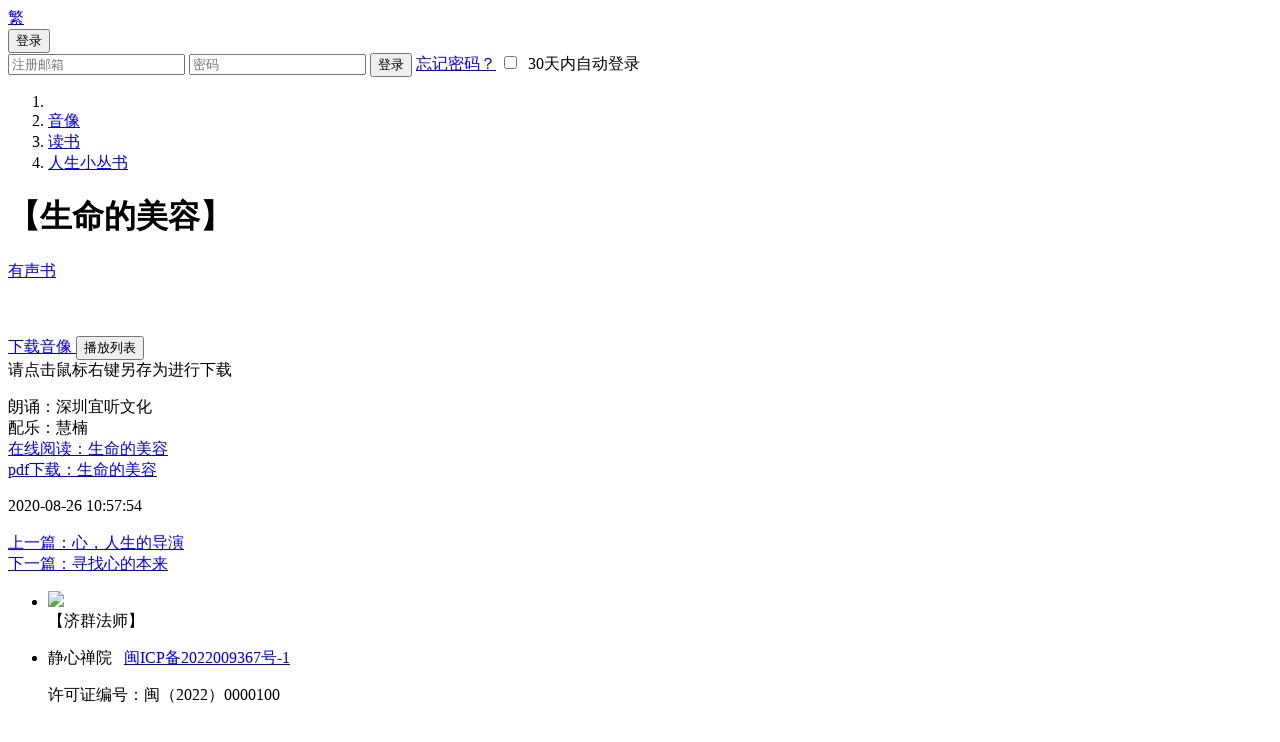

--- FILE ---
content_type: text/html; charset=UTF-8
request_url: https://www.jiqun.com/index.php?app=@article&ac=show&id=2591
body_size: 33859
content:
<!doctype html>
<html lang="en">
<head>
  <script type="text/javascript">
    var _speedMark = new Date();
  </script>
  <meta charset="UTF-8">
  <meta name="viewport" content="width=device-width, initial-scale=1.0">
  <title>
        生命的美容      </title>
  <link rel="stylesheet" href="https://www.jiqun.com/public/bodi/css/lib/bootstrap.min.css?v=20220819">
  <link rel="stylesheet" href="https://www.jiqun.com/public/bodi/css/icons.css?v=20220819">
  <!-- link href="https://cdn.bootcss.com/social-share.js/1.0.16/css/share.min.css" rel="stylesheet" -->
      <link rel="stylesheet" href="https://www.jiqun.com/public/bodi/css/lib/jquery.fancybox.css">
    <link rel="stylesheet" href="https://www.jiqun.com/public/bodi/js/lib/helpers/jquery.fancybox-buttons.css">
    <link rel="stylesheet" href="https://www.jiqun.com/public/bodi/js/lib/helpers/jquery.fancybox-thumbs.css">
      <link rel="stylesheet" href="https://www.jiqun.com/public/bodi/css/custom.css?v=20220819">
  <script>var siteUrl = 'https://www.jiqun.com/'; //网站网址</script>
  <!-- script src="http://res.wx.qq.com/open/js/jweixin-1.0.0.js"></script -->
  <script src="https://www.jiqun.com/public/bodi/js/lib/jQuery1.11.0.js"></script>
  <script src="https://www.jiqun.com/public/bodi/js/lib/raty/jquery.raty.min.js"></script>
  <script src="https://www.jiqun.com/public/bodi/js/lib/bootstrap.js"></script>
  <script src="https://www.jiqun.com/public/bodi/js/lib/jquery-jeditable.min.js"></script>
  <script src="https://www.jiqun.com/public/bodi/js/lib/howler.min.js"></script>
  <script src="https://www.jiqun.com/app/mobile/js/extend.func.js"></script>
      <script src="https://www.jiqun.com/public/bodi/js/lib/jquery.mousewheel-3.0.6.pack.js"></script>
    <script src="https://www.jiqun.com/public/bodi/js/lib/jquery.fancybox.pack.js"></script>
    <script src="https://www.jiqun.com/public/bodi/js/lib/helpers/jquery.fancybox-buttons.js"></script>
    <script src="https://www.jiqun.com/public/bodi/js/lib/helpers/jquery.fancybox-media.js"></script>
    <script src="https://www.jiqun.com/public/bodi/js/lib/helpers/jquery.fancybox-thumbs.js"></script>
    <script src="https://www.jiqun.com/public/bodi/js/lib/jwplayer/jwplayer.js"></script>
      <script src="https://www.jiqun.com/public/bodi/js/bodhi.js?v=20220819"></script>
  <script>
  function search() {
    var keyword = $('#h_search').val();
    if (keyword.length==0) {
      return;
    }

    location.href = "https://www.jiqun.com/index.php?app=search&ac=s&kw="+keyword;
  }

  $.fn.raty.defaults.path = 'https://www.jiqun.com/public/bodi//js/lib/raty/images/';

  
  Bodhi.config.baseUrl = 'https://www.jiqun.com/public/bodi/';
  Bodhi.config.siteUrl = 'https://www.jiqun.com/';

  // for wx
  /*wx.config({
    debug: false,
    appId: '',
    timestamp: ,
    nonceStr: '',
    signature: '',
    jsApiList: [
      'onMenuShareTimeline',
      'onMenuShareAppMessage'
    ]
  });*/

  </script>
</head>
<body class="">
<div class="wrapper">
      <header>
      <div class="navbar navbar-fixed-top" role="navigation">
        <div class="navbar-header logo">
          <a class="navbar-brand" href="https://www.jiqun.com/">
            <span class="glyphicon glyphicon-home"></span>
            <!-- <img src="https://www.jiqun.com/public/bodi/img/index/header-logo.jpeg" alt="" class="img-responsive"> -->
          </a>
        </div>
        <div class="func-btn">
          <div>
            <a href="#" class="btn header-btn">
                            <span class="lang-text tw">繁</span>
                          </a>
          </div>
          <!-- <div>
            <button id="h_search_btn" class="btn header-btn">
              <span class="text">搜索</span>
              <span class="glyphicon glyphicon-search"></span>
            </button>
            <div class="dis-n search-dialog h-dialog" handler="h_search_btn">
              <div class="input-group">
                <input id="h_search" type="text" class="form-control" placeholder="请输入要查找的标题">
                <span class="input-group-addon glyphicon glyphicon-search" onclick="search();"></span>
              </div>
            </div>
          </div> -->
	            <div>
            <button id="h_login_btn" class="btn header-btn">
              <span class="text">
              登录              </span>
              <span class="glyphicon glyphicon-user"></span>
            </button>
            <div class="dis-n login-dialog h-dialog" handler="h_login_btn">
              <div class="row">
                                <form id="formLogin" action="index.php?app=user&ac=login&ts=do" method="POST">
                  <input type="hidden" name="jump" value="" />
                  <input type="hidden" name="token" value="3b585bec511b363eff8cd18530f2ca8451d19c6d" />
                  <input type="hidden" name="cktime" value="0" />
                  <input type="text" class="form-control" placeholder="注册邮箱" name="email">
                  <span id="emailAlert" style="display:none;">
                    <i class="glyphicon glyphicon-warning-sign"></i>
                    &nbsp;&nbsp;请输入您注册的邮箱地址
                  </span>
                  <input type="password" class="form-control" placeholder="密码" name="pwd">
                  <button type="submit" class="btn btn-sm btn-success">
                    登录
                  </button>
                  <!-- <a href="https://www.jiqun.com/index.php?app=user&ac=register" class="btn btn-sm btn-info">
                    注册
                  </a> -->
                  <a href="index.php?app=user&ac=forgetpwd" class="forget-pass">忘记密码？</a>
                  <span class="auto-login">
                    <label for="autoLogin"><input type="checkbox" id="autoLogin" name="autologin">&nbsp;&nbsp;30天内自动登录</label>
                  </span>
                </form>
                              </div>
            </div>
          </div>
        </div>
      </div>
    </header>

      <div class="breadcrumb">
      <ol class="breadcrumb container">

        <li><a href="https://www.jiqun.com/" title="回到首页"><span class="glyphicon glyphicon-home"></span></a></li>

                                                <li><a href="https://www.jiqun.com/index.php?app=@article&ac=catehome&id=fyql">音像</a></li>
                              <li><a href="https://www.jiqun.com/index.php?app=@article&ac=cate&id=yss">读书</a></li>
                    <li><a href="https://www.jiqun.com/index.php?app=@article&ac=cate&id=yss1">人生小丛书</a></li>
                  
              </ol>
    </div>
    <script type="text/javascript">
jwplayer.key="szqf2skJVpG2gEcgDaKBPzGNhHK9ipFDL4ZEDA==";

$('body').data('isShrink',1);

/*
function flashChecker() {
  var hasFlash = 0; //是否安装了flash
  var flashVersion = 0; //flash版本
  if (document.all) {
    var swf = new ActiveXObject('ShockwaveFlash.ShockwaveFlash');
    if (swf) {
      hasFlash = 1;
      VSwf = swf.GetVariable("");
      flashVersion = parseInt(VSwf.split(" ")[1].split(",")[0]);
    }
  } else {
    if (navigator.plugins && navigator.plugins.length > 0) {
      var swf = navigator.plugins["Shockwave Flash"];
      if (swf) {
        hasFlash = 1;
        var words = swf.description.split(" ");
        for (var i = 0; i < words.length; ++i) {
          if (isNaN(parseInt(words[i]))) continue;
          flashVersion = parseInt(words[i]);
        }
      }
    }
  }
  return { f: hasFlash, v: flashVersion };
}*/
</script>
<style type="text/css">
#player_wrapper{
  margin-right: auto;
  margin-left:auto;
}
</style>
<!-- 法雨清凉 -->
<div class="article-main video-show">
  <div class="container">

    <div class="col-xs-12 padd-lr-25 main-col">

        
        <h1 class="article-title">
          【生命的美容】
        </h1>

        <div class="article-content">
                    <div class="tags preview-sm">
            <i class="glyphicon glyphicon-tags"></i>
                        <a href="https://www.jiqun.com/index.php?app=@article&ac=tag&id=有声书">
              有声书            </a>
                      </div>
          <div class="clear"></div>
          
          <div class="article-text">
            <br/>
            <div class="player-wrapper">
              <div id="player" class="player"></div>
            </div>
            <br/><br/>
            <a class="btn btn-success btn-md"  id="download" href="#">
              下载音像
              <span class="glyphicon glyphicon-download-alt"></span>
            </a>
            <button id="togglePlaylist" class="btn btn-info">播放列表</button>
            <div class="remark">
              请点击鼠标右键另存为进行下载
            </div>
            <p>朗诵：深圳宜听文化<br/>配乐：慧楠<br/><a href="http://www.jiqun.com/index.php?app=@article&ac=show&id=205" target="_blank">在线阅读：生命的美容</a><br/><a target="_blank" href="http://www.jiqun.com/pdf/ds05-smdmr.pdf">pdf下载：生命的美容</a></p>          </div>
          <div class="article-author">
            <span>2020-08-26 10:57:54</span>
            <!-- <span><i class="icon-user"></i>&nbsp;4041</span> -->
          </div>

                    <br>
          <div class="row">
            <div class="pull-right">
              
                          </div>
          </div>
            <div class="prev-next">
        <span>
      <i class="icon-arrow-left4"></i>
      <a href="https://www.jiqun.com/index.php?app=@article&ac=show&id=2590">上一篇：心，人生的导演      </a>
    </span>
        <div class="clear-fix visible-xs"></div>
        <span>
      <a href="https://www.jiqun.com/index.php?app=@article&ac=show&id=2592">
        下一篇：寻找心的本来      </a>
      <i class="icon-arrow-right4"></i>
    </span>
      </div>
  <script>
  (function(){

    var prev = 'https://www.jiqun.com/index.php?app=@article&ac=show&id=2590&wx=1';

    var next = 'https://www.jiqun.com/index.php?app=@article&ac=show&id=2592&wx=1';

    Bodhi.wx.appendPagingToHeader(prev, next);

  })();
  </script>
        </div>
            </div>


  </div>
</div>

<script>
// bind click to each img tag
$(document).ready(function () {
    // var fls = flashChecker();
    $(".fancybox-buttons").each(function(i){
      var src = $('img', this).attr('src');
      if (src != undefined) {
        $(this).attr("href", src);
        $(this).attr("data-fancybox-group", "gallery");
        $(this).addClass("fancybox-img");
      }
    });

    $(".fancybox-img").fancybox({
      openEffect  : 'none',
      closeEffect : 'none',
      prevEffect : 'none',
      nextEffect : 'none',
      closeBtn  : false,
      helpers : {
        title : {
          type : 'inside'
        },
        buttons : {}
      },
      afterLoad : function() {
        this.title = '' + (this.index + 1) + ' / ' + this.group.length + (this.title ? ' - ' + this.title : '');
      }
    });

    var playList = [
            {
        file: "https://media.jiqun.com/foyue/yss/tx/tx2-rhxx1.mp3",
        qq: "",
        qq_vid: "",
        image: "https://www.jiqun.com/cache/article/0/2/720/43691be39a_720_514.jpg",
        title: "如何修学·2讲",
        description: "如何修学·2讲"
      },
            {
        file: "https://media.jiqun.com/foyue/yss/tx/tx3-ddzj1.mp3",
        qq: "",
        qq_vid: "",
        image: "https://www.jiqun.com/cache/article/0/2/720/f389cce180_720_514.jpg",
        title: "当代宗教信仰问题的思考·5讲",
        description: "当代宗教信仰问题的思考·5讲"
      },
            {
        file: "https://media.jiqun.com/foyue/yss/tx/tx17-fjdddg-1.mp3",
        qq: "",
        qq_vid: "",
        image: "https://www.jiqun.com/cache/article/0/2/720/e88bdd8ffd_720_514.jpg",
        title: "佛教的道德观·3讲",
        description: "佛教的道德观·3讲"
      },
            {
        file: "https://media.jiqun.com/foyue/yss/tx/tx16-xlczxf1.mp3",
        qq: "",
        qq_vid: "",
        image: "https://www.jiqun.com/cache/article/0/2/720/fd4ec9b986_720_514.jpg",
        title: "心灵创造幸福·4讲",
        description: "心灵创造幸福·4讲"
      },
            {
        file: "https://media.jiqun.com/foyue/yss/jqfs/022-xfrs1-1.mp3",
        qq: "",
        qq_vid: "",
        image: "https://www.jiqun.com/cache/article/0/2/720/0ce8d7238f_720_514.jpg",
        title: "幸福人生的原理·25讲",
        description: "幸福人生的原理·25讲"
      },
            {
        file: "https://media.jiqun.com/foyue/yss/tx/tx7-rgzn1.mp3",
        qq: "",
        qq_vid: "",
        image: "https://www.jiqun.com/cache/article/0/2/720/f4d3e946f8_720_514.jpg",
        title: "人工智能时代 人类何去何从·3讲",
        description: "人工智能时代 人类何去何从·3讲"
      },
            {
        file: "https://media.jiqun.com//foyue/yss/tx/tx15-hg1.mp3",
        qq: "",
        qq_vid: "",
        image: "https://www.jiqun.com/cache/article/0/2/720/144944c486_720_514.jpg",
        title: "生命的回归·2讲",
        description: "生命的回归·2讲"
      },
            {
        file: "https://media.jiqun.com/foyue/yss/jqfs/020-zls1.mp3",
        qq: "",
        qq_vid: "",
        image: "https://www.jiqun.com/cache/article/0/2/720/1bdeae16b1_720_514.jpg",
        title: "在路上·65讲",
        description: "在路上·65讲"
      },
            {
        file: "https://media.jiqun.com/foyue/yss/tx/tx8-ksj1.mp3",
        qq: "",
        qq_vid: "",
        image: "https://www.jiqun.com/cache/article/0/2/720/190e46083f_720_514.jpg",
        title: "佛教怎么看世界·6讲",
        description: "佛教怎么看世界·6讲"
      },
            {
        file: "https://media.jiqun.com//foyue/yss/tx/tx18-rstd1-1.mp3",
        qq: "",
        qq_vid: "",
        image: "https://www.jiqun.com/cache/article/0/2/720/2ff8e6fefe_720_514.jpg",
        title: "佛教徒的人生态度·18讲",
        description: "佛教徒的人生态度·18讲"
      },
            {
        file: "https://media.jiqun.com//foyue/yss/tx/tx8-sjg0.mp3",
        qq: "",
        qq_vid: "",
        image: "https://www.jiqun.com/cache/article/0/2/720/5d5f9d87e6_720_514.jpg",
        title: "佛教的世界观·8讲",
        description: "佛教的世界观·8讲"
      },
            {
        file: "https://media.jiqun.com//foyue/yss/tx/tx6-xyyrs1.mp3",
        qq: "",
        qq_vid: "",
        image: "https://www.jiqun.com/cache/article/0/2/720/1135656d3e_720_514.jpg",
        title: "信仰与人生·3讲",
        description: "信仰与人生·3讲"
      },
            {
        file: "https://media.jiqun.com//foyue/yss/jqfs/019-xxgj1.mp3",
        qq: "",
        qq_vid: "",
        image: "https://www.jiqun.com/cache/article/0/2/720/e90aa6be9b_720_514.jpg",
        title: "探寻修学的关键·5讲",
        description: "探寻修学的关键·5讲"
      },
            {
        file: "https://media.jiqun.com//foyue/yss/jqfs/019-rhgx1.mp3",
        qq: "",
        qq_vid: "",
        image: "https://www.jiqun.com/cache/article/0/2/720/c8a8ea9b28_720_514.jpg",
        title: "如何让观修得力·8讲",
        description: "如何让观修得力·8讲"
      },
            {
        file: "https://media.jiqun.com//foyue/yss/jqfs/019-dk.mp3",
        qq: "",
        qq_vid: "",
        image: "https://www.jiqun.com/cache/article/0/2/720/44b8deaef5_720_514.jpg",
        title: "定课中如何安心",
        description: "定课中如何安心"
      },
            {
        file: "https://media.jiqun.com//foyue/yss/tx/tx25-qsqy1.mp3",
        qq: "",
        qq_vid: "",
        image: "https://www.jiqun.com/cache/article/0/2/720/a0cee6a498_720_514.jpg",
        title: "千手千眼，大慈大悲·6讲",
        description: "千手千眼，大慈大悲·6讲"
      },
            {
        file: "https://media.jiqun.com//foyue/yss/jqfs/018-zndxx1.mp3",
        qq: "",
        qq_vid: "",
        image: "https://www.jiqun.com/cache/article/0/2/720/5febf5bae1_720_514.jpg",
        title: "正念的修习·8讲",
        description: "正念的修习·8讲"
      },
            {
        file: "https://media.jiqun.com//foyue/yss/jqfs/017-rsdy1.mp3",
        qq: "",
        qq_vid: "",
        image: "https://www.jiqun.com/cache/article/0/2/720/7196cf52f5_720_514.jpg",
        title: "心，人生的导演·4讲",
        description: "心，人生的导演·4讲"
      },
            {
        file: "https://media.jiqun.com//foyue/yss/tx/tx14-rsly1.mp3",
        qq: "",
        qq_vid: "",
        image: "https://www.jiqun.com/cache/article/0/2/720/8cbad99a0d_720_514.jpg",
        title: "居士入寺礼仪·2讲",
        description: "居士入寺礼仪·2讲"
      },
            {
        file: "https://media.jiqun.com//foyue/yss/jqfs/016-zab1.mp3",
        qq: "",
        qq_vid: "",
        image: "https://www.jiqun.com/cache/article/0/2/720/ce418e2b13_720_514.jpg",
        title: "在岸边·76讲",
        description: "在岸边·76讲"
      },
            {
        file: "https://media.jiqun.com//foyue/yss/jqfs/gy/gy1.mp3",
        qq: "",
        qq_vid: "",
        image: "https://www.jiqun.com/cache/article/0/2/720/f163d5d49f_720_514.jpg",
        title: "皈依修学手册·37讲",
        description: "皈依修学手册·37讲"
      },
            {
        file: "https://media.jiqun.com//foyue/yss/jqfs/015-sezzy0.mp3",
        qq: "",
        qq_vid: "",
        image: "https://www.jiqun.com/cache/article/0/2/720/35d7d35030_720_514.jpg",
        title: "禅意设计“十二字箴言”·7讲",
        description: "禅意设计“十二字箴言”·7讲"
      },
            {
        file: "https://media.jiqun.com//foyue/yss/jqfs/014-zck0.mp3",
        qq: "",
        qq_vid: "",
        image: "https://www.jiqun.com/cache/article/0/2/720/b345ef64d8_720_514.jpg",
        title: "在此刻·82讲",
        description: "在此刻·82讲"
      },
            {
        file: "https://media.jiqun.com//foyue/yss/jqfs/013-gyps1.mp3",
        qq: "",
        qq_vid: "",
        image: "https://www.jiqun.com/cache/article/0/2/720/ffcc49c58c_720_514.jpg",
        title: "向观音菩萨学修行·6讲",
        description: "向观音菩萨学修行·6讲"
      },
            {
        file: "https://media.jiqun.com//foyue/yss/jqfs/012-jtxlx1.mp3",
        qq: "",
        qq_vid: "",
        image: "https://www.jiqun.com/cache/article/0/2/720/8f1a825154_720_514.jpg",
        title: "解脱心理学·4讲",
        description: "解脱心理学·4讲"
      },
            {
        file: "https://media.jiqun.com//foyue/yss/jqfs/010-xdbl1.mp3",
        qq: "",
        qq_vid: "",
        image: "https://www.jiqun.com/cache/article/0/2/720/d90bc02f56_720_514.jpg",
        title: "寻找心的本来·33讲",
        description: "寻找心的本来·33讲"
      },
            {
        file: "https://media.jiqun.com//foyue/yss/tx/tx33-zjft1.mp3",
        qq: "",
        qq_vid: "",
        image: "https://www.jiqun.com/cache/article/0/2/720/3bb280dace_720_514.jpg",
        title: "走近佛陀，认识佛法·7讲",
        description: "走近佛陀，认识佛法·7讲"
      },
            {
        file: "https://media.jiqun.com//foyue/yss/jqfs/009-zxsb1.mp3",
        qq: "",
        qq_vid: "",
        image: "https://www.jiqun.com/cache/article/0/2/720/c8c422c517_720_514.jpg",
        title: "从住持三宝到自性三宝·4讲",
        description: "从住持三宝到自性三宝·4讲"
      },
            {
        file: "https://media.jiqun.com//foyue/yss/jqfs/011-zfs0.mp3",
        qq: "",
        qq_vid: "",
        image: "https://www.jiqun.com/cache/article/0/2/720/0b741f0c7f_720_514.jpg",
        title: "在浮世·82讲",
        description: "在浮世·82讲"
      },
            {
        file: "https://media.jiqun.com//foyue/yss/tx/tx11-bbz1.mp3",
        qq: "",
        qq_vid: "",
        image: "https://www.jiqun.com/cache/article/0/2/720/ebfd16391a_720_514.jpg",
        title: "八步骤三种禅修·5讲",
        description: "八步骤三种禅修·5讲"
      },
            {
        file: "https://media.jiqun.com//foyue/yss/jqfs/008-gyxxsc1.mp3",
        qq: "",
        qq_vid: "",
        image: "https://www.jiqun.com/cache/article/0/2/720/32dac4e8f0_720_514.jpg",
        title: "皈依修学手册·12讲",
        description: "皈依修学手册·12讲"
      },
            {
        file: "https://media.jiqun.com//foyue/yss/jqfs/007-xzxl14.mp3",
        qq: "",
        qq_vid: "",
        image: "https://www.jiqun.com/cache/article/0/2/720/869d619d5f_720_514.jpg",
        title: "敦煌文化的传承与弘扬",
        description: "敦煌文化的传承与弘扬"
      },
            {
        file: "https://media.jiqun.com//foyue/yss/jqfs/007-xzxl13.mp3",
        qq: "",
        qq_vid: "",
        image: "https://www.jiqun.com/cache/article/0/2/720/b1d06f2043_720_514.jpg",
        title: "缅怀玄奘精神，荷担如来家业",
        description: "缅怀玄奘精神，荷担如来家业"
      },
            {
        file: "https://media.jiqun.com//foyue/yss/jqfs/007-xzxl12.mp3",
        qq: "",
        qq_vid: "",
        image: "https://www.jiqun.com/cache/article/0/2/720/2dd38d7e2d_720_514.jpg",
        title: "济群法师谈“玄奘之路”",
        description: "济群法师谈“玄奘之路”"
      },
            {
        file: "https://media.jiqun.com//foyue/yss/tx/tx24 xd.mp3",
        qq: "",
        qq_vid: "",
        image: "https://www.jiqun.com/cache/article/0/2/720/09fa1c8584_720_514.jpg",
        title: "无尽心灯照大千",
        description: "无尽心灯照大千"
      },
            {
        file: "https://media.jiqun.com//foyue/yss/tx/tx23 yg.mp3",
        qq: "",
        qq_vid: "",
        image: "https://www.jiqun.com/cache/article/0/2/720/e550947e03_720_514.jpg",
        title: "义工，最有意义的工作",
        description: "义工，最有意义的工作"
      },
            {
        file: "https://media.jiqun.com//foyue/yss/jqfs/007-xzxl1.mp3",
        qq: "",
        qq_vid: "",
        image: "https://www.jiqun.com/cache/article/0/2/720/4ca18bfe27_720_514.jpg",
        title: "玄奘心路·11讲",
        description: "玄奘心路·11讲"
      },
            {
        file: "https://media.jiqun.com//foyue/yss/jqfs/006-cyedzh1.mp3",
        qq: "",
        qq_vid: "",
        image: "https://www.jiqun.com/cache/article/0/2/720/cae1f574c7_720_514.jpg",
        title: "超越“二”的智慧——《金刚经》探微·27讲",
        description: "超越“二”的智慧——《金刚经》探微·27讲"
      },
            {
        file: "https://media.jiqun.com//foyue/yss/jqfs/005-csdjs.mp3",
        qq: "",
        qq_vid: "",
        image: "https://www.jiqun.com/cache/article/0/2/720/48d2ef7374_720_514.jpg",
        title: "慈善的精神",
        description: "慈善的精神"
      },
            {
        file: "https://media.jiqun.com//foyue/yss/jqfs/004-xjzh1-1.mp3",
        qq: "",
        qq_vid: "",
        image: "https://www.jiqun.com/cache/article/0/2/720/a74258c0dc_720_514.jpg",
        title: "心经的人生智慧·10讲",
        description: "心经的人生智慧·10讲"
      },
            {
        file: "https://media.jiqun.com//foyue/yss/jqfs/003-tkjt1.mp3",
        qq: "",
        qq_vid: "",
        image: "https://www.jiqun.com/cache/article/0/2/720/c45e60d09b_720_514.jpg",
        title: "生命的痛苦及其解脱·9讲",
        description: "生命的痛苦及其解脱·9讲"
      },
            {
        file: "https://media.jiqun.com//foyue/yss/jqfs/002-lhyjt1.mp3",
        qq: "",
        qq_vid: "",
        image: "https://www.jiqun.com/cache/article/0/2/720/5595bf741a_720_514.jpg",
        title: "轮回与解脱·4讲",
        description: "轮回与解脱·4讲"
      },
            {
        file: "https://media.jiqun.com//foyue/yss/jqfs/001-ss1.mp3",
        qq: "",
        qq_vid: "",
        image: "https://www.jiqun.com/cache/article/0/2/720/a4091ef24a_720_514.jpg",
        title: "素食，不仅仅是吃素·2讲",
        description: "素食，不仅仅是吃素·2讲"
      },
            {
        file: "https://media.jiqun.com//foyue/yss/13-sanbao.mp3",
        qq: "",
        qq_vid: "",
        image: "https://www.jiqun.com/cache/article/0/2/720/2f550f3324_720_514.jpg",
        title: "从住持三宝到自性三宝",
        description: "从住持三宝到自性三宝"
      },
            {
        file: "https://media.jiqun.com//foyue/yss/12-wznes.mp3",
        qq: "",
        qq_vid: "",
        image: "https://www.jiqun.com/cache/article/0/2/720/79d3027949_720_514.jpg",
        title: "为正念而生",
        description: "为正念而生"
      },
            {
        file: "https://media.jiqun.com//foyue/yss/11-tongku.mp3",
        qq: "",
        qq_vid: "",
        image: "https://www.jiqun.com/cache/article/0/2/720/62197f0a04_720_514.jpg",
        title: "生命的痛苦及其解脱",
        description: "生命的痛苦及其解脱"
      },
            {
        file: "https://media.jiqun.com//foyue/yss/9-miwu.mp3",
        qq: "",
        qq_vid: "",
        image: "https://www.jiqun.com/cache/article/0/2/720/55adee0281_720_514.jpg",
        title: "凡圣只在迷悟间",
        description: "凡圣只在迷悟间"
      },
            {
        file: "https://media.jiqun.com//foyue/yss/7-renxin.mp3",
        qq: "",
        qq_vid: "",
        image: "https://www.jiqun.com/cache/article/0/2/720/7c1a5dc55f_720_514.jpg",
        title: "人心与人生",
        description: "人心与人生"
      },
            {
        file: "https://media.jiqun.com//foyue/yss/6-zhengnian.mp3",
        qq: "",
        qq_vid: "",
        image: "https://www.jiqun.com/cache/article/0/2/720/b034271fb1_720_514.jpg",
        title: "正念的修习",
        description: "正念的修习"
      },
            {
        file: "https://media.jiqun.com//foyue/yss/5-fuzao.mp3",
        qq: "",
        qq_vid: "",
        image: "https://www.jiqun.com/cache/article/0/2/720/d691993f70_720_514.jpg",
        title: "正念，使浮躁远离",
        description: "正念，使浮躁远离"
      },
            {
        file: "https://media.jiqun.com//foyue/yss/4-zuoren.mp3",
        qq: "",
        qq_vid: "",
        image: "https://www.jiqun.com/cache/article/0/2/720/c7f9756fc9_720_514.jpg",
        title: "学佛与做人",
        description: "学佛与做人"
      },
            {
        file: "https://media.jiqun.com//foyue/yss/3-benlai.mp3",
        qq: "",
        qq_vid: "",
        image: "https://www.jiqun.com/cache/article/0/2/720/dc25258568_720_514.jpg",
        title: "寻找心的本来",
        description: "寻找心的本来"
      },
            {
        file: "https://media.jiqun.com//foyue/yss/2-meirong.mp3",
        qq: "",
        qq_vid: "",
        image: "https://www.jiqun.com/cache/article/0/2/720/ba51b5168e_720_514.jpg",
        title: "生命的美容",
        description: "生命的美容"
      },
            {
        file: "https://media.jiqun.com//foyue/yss/1-daoyan.mp3",
        qq: "",
        qq_vid: "",
        image: "https://www.jiqun.com/cache/article/0/2/720/2b703ce95b_720_514.jpg",
        title: "心，人生的导演",
        description: "心，人生的导演"
      },
            {
        file: "https://media.jiqun.com//foyue/yss/smdhg.mp3",
        qq: "",
        qq_vid: "",
        image: "https://www.jiqun.com/cache/article/0/2/720/7c4f98f150_720_514.jpg",
        title: "生命的回归",
        description: "生命的回归"
      },
            {
        file: "https://media.jiqun.com//foyue/yss/cfg.mp3",
        qq: "",
        qq_vid: "",
        image: "https://www.jiqun.com/cache/article/0/2/720/7037a70222_720_514.jpg",
        title: "佛教的财富观",
        description: "佛教的财富观"
      },
            {
        file: "https://media.jiqun.com//foyue/yss/hbsx.mp3",
        qq: "",
        qq_vid: "",
        image: "https://www.jiqun.com/cache/article/0/2/720/cff6632a35_720_514.jpg",
        title: "佛教的环保思想",
        description: "佛教的环保思想"
      },
            {
        file: "https://media.jiqun.com//foyue/yss/rswdwt.mp3",
        qq: "",
        qq_vid: "",
        image: "https://www.jiqun.com/cache/article/0/2/720/a37e51800b_720_514.jpg",
        title: "人生五大问题",
        description: "人生五大问题"
      },
            {}
    ];
    playList.pop();
    $('#download').attr('href', playList[52].file);
    var playerDom = $('#player');
    var hidePlaylistClass = 'hide-playlist';
    var playerWrapper = playerDom.parent();
    var togglePlaylist = $('#togglePlaylist');
    if (Bodhi.isMobile) {
      playerWrapper.addClass(hidePlaylistClass);
      togglePlaylist.removeClass('btn-info');
    }
    togglePlaylist.click(function () {
      if (playerWrapper.hasClass(hidePlaylistClass)) {
        playerWrapper.removeClass(hidePlaylistClass);
        $(this).addClass('btn-info');
        return;
      }
      playerWrapper.addClass(hidePlaylistClass);
      $(this).removeClass('btn-info');
    });
    if (playList[52].qq.length>0) {
      var calcHeight = function () {return playerDom.width() / 4 * 3 + (Bodhi.isMobile ? 0 : 50)};
      var dom, h = calcHeight();
      // if (fls.f) {
      //  dom = $('<embed src="'+playList[52].qq+'" allowFullScreen="true" quality="high" width="720" height="'+h+'" align="middle" allowScriptAccess="always" type="application/x-shockwave-flash"></embed><br/><div>感谢腾讯视频提供支持</div>');
      //  playerDom.html(dom);
      // } else {
	// remove flash support
      dom = $('<iframe src="https://v.qq.com/txp/iframe/player.html?vid='+playList[52].qq_vid+'" width="720" height="'+h+'" align="middle"></iframe><br/><div>感谢腾讯视频H5提供支持</div>');
      playerDom.html(dom);
      $(window).resize(function () {
        playerDom.find('iframe').css({height: calcHeight()});
      });
      //}
    } else {
      jwplayer('player').setup({
        playlist: playList,
        width: '100%',
        height: getJwplayerHeight(playerDom),
        listbar: {
          position: "right",
          size: 240
        }
      });
      jwplayer('player').playlistItem(52);
      $(window).on('resize', function () {
        playerDom = $('#player');
        playerDom.height(getJwplayerHeight(playerDom));
      });
    }
}); // ready
function getJwplayerHeight(dom) {
  var h = dom.width() * 3 / 4;
  return h > 514 ? 514 : h;
}
</script>
<script>
  /* wx.ready(function () {
    wx.onMenuShareTimeline({
      title: "生命的美容",
      link: "https://www.jiqun.com/index.php?app=@article&ac=show&wx=1&id=2591",
      imgUrl: 'https://www.jiqun.com/cache/article/0/2/220/ba51b5168e_220_293.jpg',
      fail: function (res) {
        alert(JSON.stringify(res));
      }
    });
    wx.onMenuShareAppMessage({
      title: "生命的美容",
      link: "https://www.jiqun.com/index.php?app=@article&ac=show&wx=1&id=2591",
      imgUrl: 'https://www.jiqun.com/cache/article/0/2/220/ba51b5168e_220_293.jpg',
      fail: function (res) {
        alert(JSON.stringify(res));
      }
    });
  });*/
</script>
  <div class="social-share" data-disabled="diandian,tencent"></div>
  <footer>
    <div class="foot-row">
              <div class="container">
          <div class="col-sm-6 ali-ct">
            <div class="row">
              <div class="qr-row">
                <ul class="list-unstyled list-inline">
                  <li class="col-xs-6">
                    <img src="https://www.jiqun.com/public/bodi/img/index/qr1.jpg" class="img-responsive">
                    <div class="qr-title">【济群法师】</div>
                  </li>
                  <li class="col-xs-6 text-left">
                    <p>静心禅院 &nbsp; <a href="https://beian.miit.gov.cn" target="_blank">闽ICP备2022009367号-1</a></p>
                    <p>许可证编号：闽（2022）0000100</p>
                    <p>公安备案号：35042902000018</p>
                  </li>
                </ul>
              </div>
            </div>
          </div>
        </div>
          </div>
  </footer>
  <div id="shortcuts">
    <a href="javascript:;" class="btn btn-sq js-to-top" title="回到顶部"><i class="glyphicon glyphicon-chevron-up"></i></a>
    <a href="javascript:;" class="btn btn-sq js-to-bottom" title="移至底部"><i class="glyphicon glyphicon-chevron-down"></i></a>
  </div>
</div>

<script src="https://www.jiqun.com/public/bodi/js/custom.js"></script>
<script src="https://www.jiqun.com/public/js/imbox/imbox.js" type="text/javascript"></script>
<script>
  var siteUid=0; //网站用户ID
  evdata(siteUid);
</script>
<script src="https://www.jiqun.com/app/bodi_article/js/extend.func.js" type="text/javascript"></script>
<!-- script src="https://cdn.bootcss.com/social-share.js/1.0.16/js/social-share.min.js"></script -->

<script>
var _hmt = _hmt || [];
(function() {
  var hm = document.createElement("script");
  hm.src = "https://hm.baidu.com/hm.js?e674f54b9e167159bfff916159950af5";
  var s = document.getElementsByTagName("script")[0];
  s.parentNode.insertBefore(hm, s);
})();
</script>


</body>
</html>
